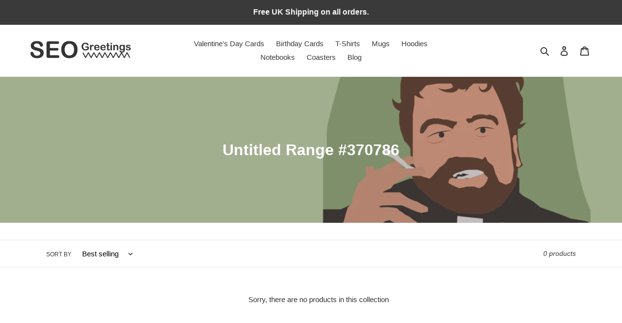

--- FILE ---
content_type: text/html; charset=utf-8
request_url: https://www.google.com/recaptcha/api2/aframe
body_size: 265
content:
<!DOCTYPE HTML><html><head><meta http-equiv="content-type" content="text/html; charset=UTF-8"></head><body><script nonce="tQEaRKs4wrG-cGz9IzJOnA">/** Anti-fraud and anti-abuse applications only. See google.com/recaptcha */ try{var clients={'sodar':'https://pagead2.googlesyndication.com/pagead/sodar?'};window.addEventListener("message",function(a){try{if(a.source===window.parent){var b=JSON.parse(a.data);var c=clients[b['id']];if(c){var d=document.createElement('img');d.src=c+b['params']+'&rc='+(localStorage.getItem("rc::a")?sessionStorage.getItem("rc::b"):"");window.document.body.appendChild(d);sessionStorage.setItem("rc::e",parseInt(sessionStorage.getItem("rc::e")||0)+1);localStorage.setItem("rc::h",'1769055558155');}}}catch(b){}});window.parent.postMessage("_grecaptcha_ready", "*");}catch(b){}</script></body></html>